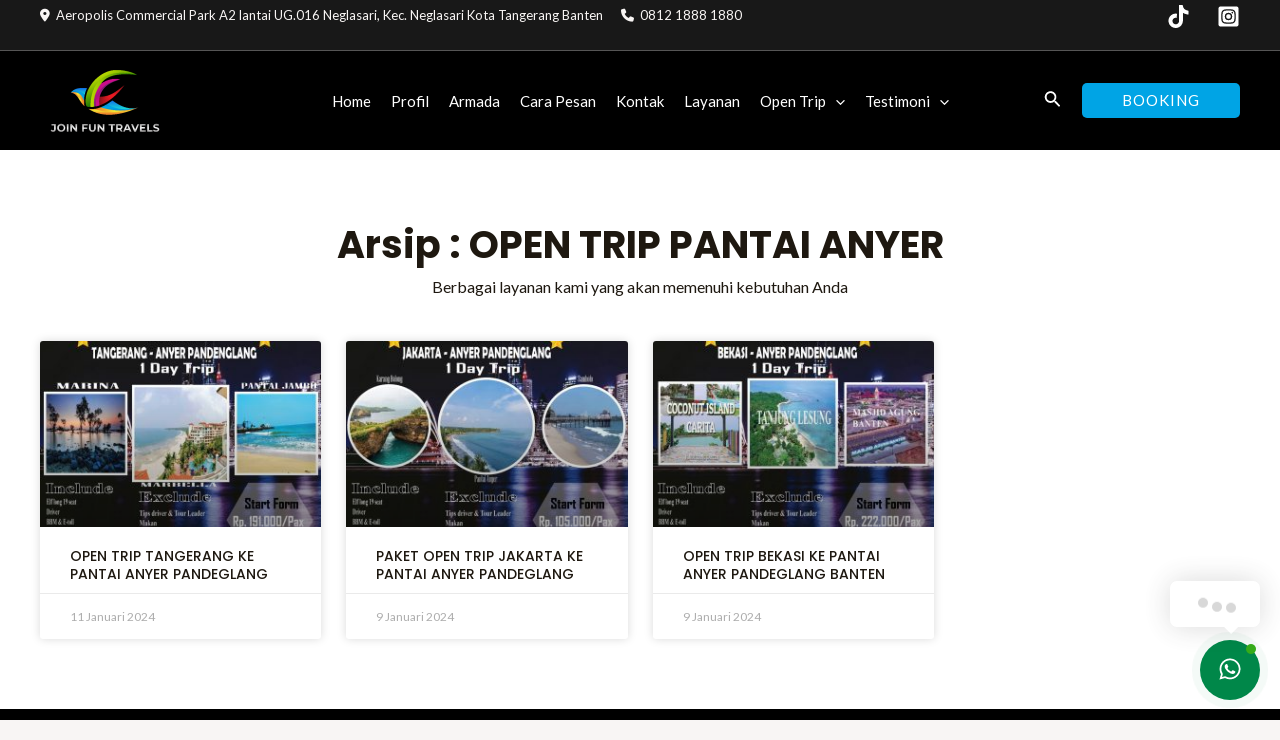

--- FILE ---
content_type: text/css
request_url: https://joinfuntravels.co.id/wp-content/uploads/elementor/css/post-1381.css?ver=1722373555
body_size: 309
content:
.elementor-1381 .elementor-element.elementor-element-263f9c9:not(.elementor-motion-effects-element-type-background), .elementor-1381 .elementor-element.elementor-element-263f9c9 > .elementor-motion-effects-container > .elementor-motion-effects-layer{background-color:var( --e-global-color-astglobalcolor5 );}.elementor-1381 .elementor-element.elementor-element-263f9c9 > .elementor-background-overlay{opacity:0.2;transition:background 0.3s, border-radius 0.3s, opacity 0.3s;}.elementor-1381 .elementor-element.elementor-element-263f9c9{transition:background 0.3s, border 0.3s, border-radius 0.3s, box-shadow 0.3s;padding:70px 0px 70px 0px;}.elementor-1381 .elementor-element.elementor-element-6bfb1f6 .elementor-icon-box-wrapper{text-align:center;}.elementor-1381 .elementor-element.elementor-element-6bfb1f6 .elementor-icon-box-title{margin-bottom:3px;}.elementor-1381 .elementor-element.elementor-element-6bfb1f6 .elementor-icon-box-title, .elementor-1381 .elementor-element.elementor-element-6bfb1f6 .elementor-icon-box-title a{text-transform:capitalize;}.elementor-1381 .elementor-element.elementor-element-6bfb1f6 > .elementor-widget-container{margin:0px 0px 20px 0px;}.elementor-1381 .elementor-element.elementor-element-11a99a9 .elementor-posts-container .elementor-post__thumbnail{padding-bottom:calc( 0.66 * 100% );}.elementor-1381 .elementor-element.elementor-element-11a99a9:after{content:"0.66";}.elementor-1381 .elementor-element.elementor-element-11a99a9 .elementor-post__meta-data span + span:before{content:"•";}.elementor-1381 .elementor-element.elementor-element-11a99a9{--grid-column-gap:25px;--grid-row-gap:25px;}.elementor-1381 .elementor-element.elementor-element-11a99a9 .elementor-post__text{margin-top:0px;}.elementor-1381 .elementor-element.elementor-element-11a99a9 .elementor-post__title, .elementor-1381 .elementor-element.elementor-element-11a99a9 .elementor-post__title a{font-size:14px;font-weight:500;}.elementor-1381 .elementor-element.elementor-element-11a99a9 .elementor-post__title{margin-bottom:10px;}.elementor-1381 .elementor-element.elementor-element-11a99a9 .elementor-pagination{text-align:center;}body:not(.rtl) .elementor-1381 .elementor-element.elementor-element-11a99a9 .elementor-pagination .page-numbers:not(:first-child){margin-left:calc( 10px/2 );}body:not(.rtl) .elementor-1381 .elementor-element.elementor-element-11a99a9 .elementor-pagination .page-numbers:not(:last-child){margin-right:calc( 10px/2 );}body.rtl .elementor-1381 .elementor-element.elementor-element-11a99a9 .elementor-pagination .page-numbers:not(:first-child){margin-right:calc( 10px/2 );}body.rtl .elementor-1381 .elementor-element.elementor-element-11a99a9 .elementor-pagination .page-numbers:not(:last-child){margin-left:calc( 10px/2 );}@media(max-width:1024px){.elementor-1381 .elementor-element.elementor-element-263f9c9{padding:50px 30px 50px 30px;}}@media(max-width:767px){.elementor-1381 .elementor-element.elementor-element-263f9c9{padding:30px 0px 30px 0px;}.elementor-1381 .elementor-element.elementor-element-fd706d9 > .elementor-element-populated{padding:30px 25px 30px 25px;}.elementor-1381 .elementor-element.elementor-element-6bfb1f6 .elementor-icon-box-wrapper{text-align:center;}.elementor-1381 .elementor-element.elementor-element-11a99a9 .elementor-posts-container .elementor-post__thumbnail{padding-bottom:calc( 0.5 * 100% );}.elementor-1381 .elementor-element.elementor-element-11a99a9:after{content:"0.5";}}